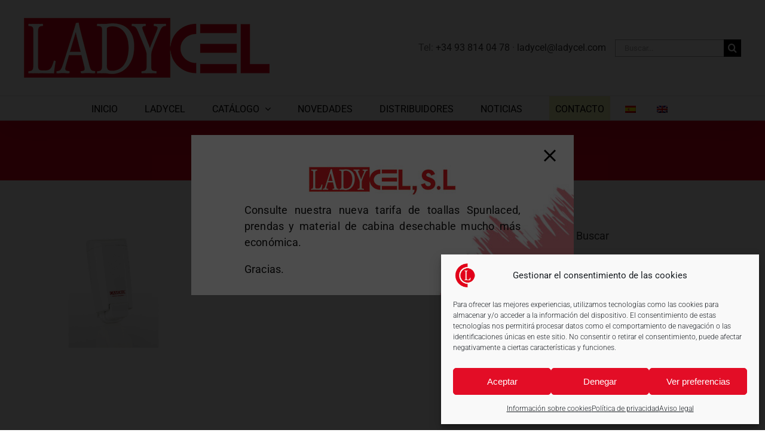

--- FILE ---
content_type: text/html; charset=utf-8
request_url: https://www.google.com/recaptcha/api2/anchor?ar=1&k=6LeCZ3crAAAAAHCDibKw8MiEMUc1vOHO_Ha4WM6q&co=aHR0cHM6Ly9sYWR5Y2VsLmNvbTo0NDM.&hl=es&v=PoyoqOPhxBO7pBk68S4YbpHZ&size=normal&anchor-ms=120000&execute-ms=30000&cb=7kdo857czj0
body_size: 49411
content:
<!DOCTYPE HTML><html dir="ltr" lang="es"><head><meta http-equiv="Content-Type" content="text/html; charset=UTF-8">
<meta http-equiv="X-UA-Compatible" content="IE=edge">
<title>reCAPTCHA</title>
<style type="text/css">
/* cyrillic-ext */
@font-face {
  font-family: 'Roboto';
  font-style: normal;
  font-weight: 400;
  font-stretch: 100%;
  src: url(//fonts.gstatic.com/s/roboto/v48/KFO7CnqEu92Fr1ME7kSn66aGLdTylUAMa3GUBHMdazTgWw.woff2) format('woff2');
  unicode-range: U+0460-052F, U+1C80-1C8A, U+20B4, U+2DE0-2DFF, U+A640-A69F, U+FE2E-FE2F;
}
/* cyrillic */
@font-face {
  font-family: 'Roboto';
  font-style: normal;
  font-weight: 400;
  font-stretch: 100%;
  src: url(//fonts.gstatic.com/s/roboto/v48/KFO7CnqEu92Fr1ME7kSn66aGLdTylUAMa3iUBHMdazTgWw.woff2) format('woff2');
  unicode-range: U+0301, U+0400-045F, U+0490-0491, U+04B0-04B1, U+2116;
}
/* greek-ext */
@font-face {
  font-family: 'Roboto';
  font-style: normal;
  font-weight: 400;
  font-stretch: 100%;
  src: url(//fonts.gstatic.com/s/roboto/v48/KFO7CnqEu92Fr1ME7kSn66aGLdTylUAMa3CUBHMdazTgWw.woff2) format('woff2');
  unicode-range: U+1F00-1FFF;
}
/* greek */
@font-face {
  font-family: 'Roboto';
  font-style: normal;
  font-weight: 400;
  font-stretch: 100%;
  src: url(//fonts.gstatic.com/s/roboto/v48/KFO7CnqEu92Fr1ME7kSn66aGLdTylUAMa3-UBHMdazTgWw.woff2) format('woff2');
  unicode-range: U+0370-0377, U+037A-037F, U+0384-038A, U+038C, U+038E-03A1, U+03A3-03FF;
}
/* math */
@font-face {
  font-family: 'Roboto';
  font-style: normal;
  font-weight: 400;
  font-stretch: 100%;
  src: url(//fonts.gstatic.com/s/roboto/v48/KFO7CnqEu92Fr1ME7kSn66aGLdTylUAMawCUBHMdazTgWw.woff2) format('woff2');
  unicode-range: U+0302-0303, U+0305, U+0307-0308, U+0310, U+0312, U+0315, U+031A, U+0326-0327, U+032C, U+032F-0330, U+0332-0333, U+0338, U+033A, U+0346, U+034D, U+0391-03A1, U+03A3-03A9, U+03B1-03C9, U+03D1, U+03D5-03D6, U+03F0-03F1, U+03F4-03F5, U+2016-2017, U+2034-2038, U+203C, U+2040, U+2043, U+2047, U+2050, U+2057, U+205F, U+2070-2071, U+2074-208E, U+2090-209C, U+20D0-20DC, U+20E1, U+20E5-20EF, U+2100-2112, U+2114-2115, U+2117-2121, U+2123-214F, U+2190, U+2192, U+2194-21AE, U+21B0-21E5, U+21F1-21F2, U+21F4-2211, U+2213-2214, U+2216-22FF, U+2308-230B, U+2310, U+2319, U+231C-2321, U+2336-237A, U+237C, U+2395, U+239B-23B7, U+23D0, U+23DC-23E1, U+2474-2475, U+25AF, U+25B3, U+25B7, U+25BD, U+25C1, U+25CA, U+25CC, U+25FB, U+266D-266F, U+27C0-27FF, U+2900-2AFF, U+2B0E-2B11, U+2B30-2B4C, U+2BFE, U+3030, U+FF5B, U+FF5D, U+1D400-1D7FF, U+1EE00-1EEFF;
}
/* symbols */
@font-face {
  font-family: 'Roboto';
  font-style: normal;
  font-weight: 400;
  font-stretch: 100%;
  src: url(//fonts.gstatic.com/s/roboto/v48/KFO7CnqEu92Fr1ME7kSn66aGLdTylUAMaxKUBHMdazTgWw.woff2) format('woff2');
  unicode-range: U+0001-000C, U+000E-001F, U+007F-009F, U+20DD-20E0, U+20E2-20E4, U+2150-218F, U+2190, U+2192, U+2194-2199, U+21AF, U+21E6-21F0, U+21F3, U+2218-2219, U+2299, U+22C4-22C6, U+2300-243F, U+2440-244A, U+2460-24FF, U+25A0-27BF, U+2800-28FF, U+2921-2922, U+2981, U+29BF, U+29EB, U+2B00-2BFF, U+4DC0-4DFF, U+FFF9-FFFB, U+10140-1018E, U+10190-1019C, U+101A0, U+101D0-101FD, U+102E0-102FB, U+10E60-10E7E, U+1D2C0-1D2D3, U+1D2E0-1D37F, U+1F000-1F0FF, U+1F100-1F1AD, U+1F1E6-1F1FF, U+1F30D-1F30F, U+1F315, U+1F31C, U+1F31E, U+1F320-1F32C, U+1F336, U+1F378, U+1F37D, U+1F382, U+1F393-1F39F, U+1F3A7-1F3A8, U+1F3AC-1F3AF, U+1F3C2, U+1F3C4-1F3C6, U+1F3CA-1F3CE, U+1F3D4-1F3E0, U+1F3ED, U+1F3F1-1F3F3, U+1F3F5-1F3F7, U+1F408, U+1F415, U+1F41F, U+1F426, U+1F43F, U+1F441-1F442, U+1F444, U+1F446-1F449, U+1F44C-1F44E, U+1F453, U+1F46A, U+1F47D, U+1F4A3, U+1F4B0, U+1F4B3, U+1F4B9, U+1F4BB, U+1F4BF, U+1F4C8-1F4CB, U+1F4D6, U+1F4DA, U+1F4DF, U+1F4E3-1F4E6, U+1F4EA-1F4ED, U+1F4F7, U+1F4F9-1F4FB, U+1F4FD-1F4FE, U+1F503, U+1F507-1F50B, U+1F50D, U+1F512-1F513, U+1F53E-1F54A, U+1F54F-1F5FA, U+1F610, U+1F650-1F67F, U+1F687, U+1F68D, U+1F691, U+1F694, U+1F698, U+1F6AD, U+1F6B2, U+1F6B9-1F6BA, U+1F6BC, U+1F6C6-1F6CF, U+1F6D3-1F6D7, U+1F6E0-1F6EA, U+1F6F0-1F6F3, U+1F6F7-1F6FC, U+1F700-1F7FF, U+1F800-1F80B, U+1F810-1F847, U+1F850-1F859, U+1F860-1F887, U+1F890-1F8AD, U+1F8B0-1F8BB, U+1F8C0-1F8C1, U+1F900-1F90B, U+1F93B, U+1F946, U+1F984, U+1F996, U+1F9E9, U+1FA00-1FA6F, U+1FA70-1FA7C, U+1FA80-1FA89, U+1FA8F-1FAC6, U+1FACE-1FADC, U+1FADF-1FAE9, U+1FAF0-1FAF8, U+1FB00-1FBFF;
}
/* vietnamese */
@font-face {
  font-family: 'Roboto';
  font-style: normal;
  font-weight: 400;
  font-stretch: 100%;
  src: url(//fonts.gstatic.com/s/roboto/v48/KFO7CnqEu92Fr1ME7kSn66aGLdTylUAMa3OUBHMdazTgWw.woff2) format('woff2');
  unicode-range: U+0102-0103, U+0110-0111, U+0128-0129, U+0168-0169, U+01A0-01A1, U+01AF-01B0, U+0300-0301, U+0303-0304, U+0308-0309, U+0323, U+0329, U+1EA0-1EF9, U+20AB;
}
/* latin-ext */
@font-face {
  font-family: 'Roboto';
  font-style: normal;
  font-weight: 400;
  font-stretch: 100%;
  src: url(//fonts.gstatic.com/s/roboto/v48/KFO7CnqEu92Fr1ME7kSn66aGLdTylUAMa3KUBHMdazTgWw.woff2) format('woff2');
  unicode-range: U+0100-02BA, U+02BD-02C5, U+02C7-02CC, U+02CE-02D7, U+02DD-02FF, U+0304, U+0308, U+0329, U+1D00-1DBF, U+1E00-1E9F, U+1EF2-1EFF, U+2020, U+20A0-20AB, U+20AD-20C0, U+2113, U+2C60-2C7F, U+A720-A7FF;
}
/* latin */
@font-face {
  font-family: 'Roboto';
  font-style: normal;
  font-weight: 400;
  font-stretch: 100%;
  src: url(//fonts.gstatic.com/s/roboto/v48/KFO7CnqEu92Fr1ME7kSn66aGLdTylUAMa3yUBHMdazQ.woff2) format('woff2');
  unicode-range: U+0000-00FF, U+0131, U+0152-0153, U+02BB-02BC, U+02C6, U+02DA, U+02DC, U+0304, U+0308, U+0329, U+2000-206F, U+20AC, U+2122, U+2191, U+2193, U+2212, U+2215, U+FEFF, U+FFFD;
}
/* cyrillic-ext */
@font-face {
  font-family: 'Roboto';
  font-style: normal;
  font-weight: 500;
  font-stretch: 100%;
  src: url(//fonts.gstatic.com/s/roboto/v48/KFO7CnqEu92Fr1ME7kSn66aGLdTylUAMa3GUBHMdazTgWw.woff2) format('woff2');
  unicode-range: U+0460-052F, U+1C80-1C8A, U+20B4, U+2DE0-2DFF, U+A640-A69F, U+FE2E-FE2F;
}
/* cyrillic */
@font-face {
  font-family: 'Roboto';
  font-style: normal;
  font-weight: 500;
  font-stretch: 100%;
  src: url(//fonts.gstatic.com/s/roboto/v48/KFO7CnqEu92Fr1ME7kSn66aGLdTylUAMa3iUBHMdazTgWw.woff2) format('woff2');
  unicode-range: U+0301, U+0400-045F, U+0490-0491, U+04B0-04B1, U+2116;
}
/* greek-ext */
@font-face {
  font-family: 'Roboto';
  font-style: normal;
  font-weight: 500;
  font-stretch: 100%;
  src: url(//fonts.gstatic.com/s/roboto/v48/KFO7CnqEu92Fr1ME7kSn66aGLdTylUAMa3CUBHMdazTgWw.woff2) format('woff2');
  unicode-range: U+1F00-1FFF;
}
/* greek */
@font-face {
  font-family: 'Roboto';
  font-style: normal;
  font-weight: 500;
  font-stretch: 100%;
  src: url(//fonts.gstatic.com/s/roboto/v48/KFO7CnqEu92Fr1ME7kSn66aGLdTylUAMa3-UBHMdazTgWw.woff2) format('woff2');
  unicode-range: U+0370-0377, U+037A-037F, U+0384-038A, U+038C, U+038E-03A1, U+03A3-03FF;
}
/* math */
@font-face {
  font-family: 'Roboto';
  font-style: normal;
  font-weight: 500;
  font-stretch: 100%;
  src: url(//fonts.gstatic.com/s/roboto/v48/KFO7CnqEu92Fr1ME7kSn66aGLdTylUAMawCUBHMdazTgWw.woff2) format('woff2');
  unicode-range: U+0302-0303, U+0305, U+0307-0308, U+0310, U+0312, U+0315, U+031A, U+0326-0327, U+032C, U+032F-0330, U+0332-0333, U+0338, U+033A, U+0346, U+034D, U+0391-03A1, U+03A3-03A9, U+03B1-03C9, U+03D1, U+03D5-03D6, U+03F0-03F1, U+03F4-03F5, U+2016-2017, U+2034-2038, U+203C, U+2040, U+2043, U+2047, U+2050, U+2057, U+205F, U+2070-2071, U+2074-208E, U+2090-209C, U+20D0-20DC, U+20E1, U+20E5-20EF, U+2100-2112, U+2114-2115, U+2117-2121, U+2123-214F, U+2190, U+2192, U+2194-21AE, U+21B0-21E5, U+21F1-21F2, U+21F4-2211, U+2213-2214, U+2216-22FF, U+2308-230B, U+2310, U+2319, U+231C-2321, U+2336-237A, U+237C, U+2395, U+239B-23B7, U+23D0, U+23DC-23E1, U+2474-2475, U+25AF, U+25B3, U+25B7, U+25BD, U+25C1, U+25CA, U+25CC, U+25FB, U+266D-266F, U+27C0-27FF, U+2900-2AFF, U+2B0E-2B11, U+2B30-2B4C, U+2BFE, U+3030, U+FF5B, U+FF5D, U+1D400-1D7FF, U+1EE00-1EEFF;
}
/* symbols */
@font-face {
  font-family: 'Roboto';
  font-style: normal;
  font-weight: 500;
  font-stretch: 100%;
  src: url(//fonts.gstatic.com/s/roboto/v48/KFO7CnqEu92Fr1ME7kSn66aGLdTylUAMaxKUBHMdazTgWw.woff2) format('woff2');
  unicode-range: U+0001-000C, U+000E-001F, U+007F-009F, U+20DD-20E0, U+20E2-20E4, U+2150-218F, U+2190, U+2192, U+2194-2199, U+21AF, U+21E6-21F0, U+21F3, U+2218-2219, U+2299, U+22C4-22C6, U+2300-243F, U+2440-244A, U+2460-24FF, U+25A0-27BF, U+2800-28FF, U+2921-2922, U+2981, U+29BF, U+29EB, U+2B00-2BFF, U+4DC0-4DFF, U+FFF9-FFFB, U+10140-1018E, U+10190-1019C, U+101A0, U+101D0-101FD, U+102E0-102FB, U+10E60-10E7E, U+1D2C0-1D2D3, U+1D2E0-1D37F, U+1F000-1F0FF, U+1F100-1F1AD, U+1F1E6-1F1FF, U+1F30D-1F30F, U+1F315, U+1F31C, U+1F31E, U+1F320-1F32C, U+1F336, U+1F378, U+1F37D, U+1F382, U+1F393-1F39F, U+1F3A7-1F3A8, U+1F3AC-1F3AF, U+1F3C2, U+1F3C4-1F3C6, U+1F3CA-1F3CE, U+1F3D4-1F3E0, U+1F3ED, U+1F3F1-1F3F3, U+1F3F5-1F3F7, U+1F408, U+1F415, U+1F41F, U+1F426, U+1F43F, U+1F441-1F442, U+1F444, U+1F446-1F449, U+1F44C-1F44E, U+1F453, U+1F46A, U+1F47D, U+1F4A3, U+1F4B0, U+1F4B3, U+1F4B9, U+1F4BB, U+1F4BF, U+1F4C8-1F4CB, U+1F4D6, U+1F4DA, U+1F4DF, U+1F4E3-1F4E6, U+1F4EA-1F4ED, U+1F4F7, U+1F4F9-1F4FB, U+1F4FD-1F4FE, U+1F503, U+1F507-1F50B, U+1F50D, U+1F512-1F513, U+1F53E-1F54A, U+1F54F-1F5FA, U+1F610, U+1F650-1F67F, U+1F687, U+1F68D, U+1F691, U+1F694, U+1F698, U+1F6AD, U+1F6B2, U+1F6B9-1F6BA, U+1F6BC, U+1F6C6-1F6CF, U+1F6D3-1F6D7, U+1F6E0-1F6EA, U+1F6F0-1F6F3, U+1F6F7-1F6FC, U+1F700-1F7FF, U+1F800-1F80B, U+1F810-1F847, U+1F850-1F859, U+1F860-1F887, U+1F890-1F8AD, U+1F8B0-1F8BB, U+1F8C0-1F8C1, U+1F900-1F90B, U+1F93B, U+1F946, U+1F984, U+1F996, U+1F9E9, U+1FA00-1FA6F, U+1FA70-1FA7C, U+1FA80-1FA89, U+1FA8F-1FAC6, U+1FACE-1FADC, U+1FADF-1FAE9, U+1FAF0-1FAF8, U+1FB00-1FBFF;
}
/* vietnamese */
@font-face {
  font-family: 'Roboto';
  font-style: normal;
  font-weight: 500;
  font-stretch: 100%;
  src: url(//fonts.gstatic.com/s/roboto/v48/KFO7CnqEu92Fr1ME7kSn66aGLdTylUAMa3OUBHMdazTgWw.woff2) format('woff2');
  unicode-range: U+0102-0103, U+0110-0111, U+0128-0129, U+0168-0169, U+01A0-01A1, U+01AF-01B0, U+0300-0301, U+0303-0304, U+0308-0309, U+0323, U+0329, U+1EA0-1EF9, U+20AB;
}
/* latin-ext */
@font-face {
  font-family: 'Roboto';
  font-style: normal;
  font-weight: 500;
  font-stretch: 100%;
  src: url(//fonts.gstatic.com/s/roboto/v48/KFO7CnqEu92Fr1ME7kSn66aGLdTylUAMa3KUBHMdazTgWw.woff2) format('woff2');
  unicode-range: U+0100-02BA, U+02BD-02C5, U+02C7-02CC, U+02CE-02D7, U+02DD-02FF, U+0304, U+0308, U+0329, U+1D00-1DBF, U+1E00-1E9F, U+1EF2-1EFF, U+2020, U+20A0-20AB, U+20AD-20C0, U+2113, U+2C60-2C7F, U+A720-A7FF;
}
/* latin */
@font-face {
  font-family: 'Roboto';
  font-style: normal;
  font-weight: 500;
  font-stretch: 100%;
  src: url(//fonts.gstatic.com/s/roboto/v48/KFO7CnqEu92Fr1ME7kSn66aGLdTylUAMa3yUBHMdazQ.woff2) format('woff2');
  unicode-range: U+0000-00FF, U+0131, U+0152-0153, U+02BB-02BC, U+02C6, U+02DA, U+02DC, U+0304, U+0308, U+0329, U+2000-206F, U+20AC, U+2122, U+2191, U+2193, U+2212, U+2215, U+FEFF, U+FFFD;
}
/* cyrillic-ext */
@font-face {
  font-family: 'Roboto';
  font-style: normal;
  font-weight: 900;
  font-stretch: 100%;
  src: url(//fonts.gstatic.com/s/roboto/v48/KFO7CnqEu92Fr1ME7kSn66aGLdTylUAMa3GUBHMdazTgWw.woff2) format('woff2');
  unicode-range: U+0460-052F, U+1C80-1C8A, U+20B4, U+2DE0-2DFF, U+A640-A69F, U+FE2E-FE2F;
}
/* cyrillic */
@font-face {
  font-family: 'Roboto';
  font-style: normal;
  font-weight: 900;
  font-stretch: 100%;
  src: url(//fonts.gstatic.com/s/roboto/v48/KFO7CnqEu92Fr1ME7kSn66aGLdTylUAMa3iUBHMdazTgWw.woff2) format('woff2');
  unicode-range: U+0301, U+0400-045F, U+0490-0491, U+04B0-04B1, U+2116;
}
/* greek-ext */
@font-face {
  font-family: 'Roboto';
  font-style: normal;
  font-weight: 900;
  font-stretch: 100%;
  src: url(//fonts.gstatic.com/s/roboto/v48/KFO7CnqEu92Fr1ME7kSn66aGLdTylUAMa3CUBHMdazTgWw.woff2) format('woff2');
  unicode-range: U+1F00-1FFF;
}
/* greek */
@font-face {
  font-family: 'Roboto';
  font-style: normal;
  font-weight: 900;
  font-stretch: 100%;
  src: url(//fonts.gstatic.com/s/roboto/v48/KFO7CnqEu92Fr1ME7kSn66aGLdTylUAMa3-UBHMdazTgWw.woff2) format('woff2');
  unicode-range: U+0370-0377, U+037A-037F, U+0384-038A, U+038C, U+038E-03A1, U+03A3-03FF;
}
/* math */
@font-face {
  font-family: 'Roboto';
  font-style: normal;
  font-weight: 900;
  font-stretch: 100%;
  src: url(//fonts.gstatic.com/s/roboto/v48/KFO7CnqEu92Fr1ME7kSn66aGLdTylUAMawCUBHMdazTgWw.woff2) format('woff2');
  unicode-range: U+0302-0303, U+0305, U+0307-0308, U+0310, U+0312, U+0315, U+031A, U+0326-0327, U+032C, U+032F-0330, U+0332-0333, U+0338, U+033A, U+0346, U+034D, U+0391-03A1, U+03A3-03A9, U+03B1-03C9, U+03D1, U+03D5-03D6, U+03F0-03F1, U+03F4-03F5, U+2016-2017, U+2034-2038, U+203C, U+2040, U+2043, U+2047, U+2050, U+2057, U+205F, U+2070-2071, U+2074-208E, U+2090-209C, U+20D0-20DC, U+20E1, U+20E5-20EF, U+2100-2112, U+2114-2115, U+2117-2121, U+2123-214F, U+2190, U+2192, U+2194-21AE, U+21B0-21E5, U+21F1-21F2, U+21F4-2211, U+2213-2214, U+2216-22FF, U+2308-230B, U+2310, U+2319, U+231C-2321, U+2336-237A, U+237C, U+2395, U+239B-23B7, U+23D0, U+23DC-23E1, U+2474-2475, U+25AF, U+25B3, U+25B7, U+25BD, U+25C1, U+25CA, U+25CC, U+25FB, U+266D-266F, U+27C0-27FF, U+2900-2AFF, U+2B0E-2B11, U+2B30-2B4C, U+2BFE, U+3030, U+FF5B, U+FF5D, U+1D400-1D7FF, U+1EE00-1EEFF;
}
/* symbols */
@font-face {
  font-family: 'Roboto';
  font-style: normal;
  font-weight: 900;
  font-stretch: 100%;
  src: url(//fonts.gstatic.com/s/roboto/v48/KFO7CnqEu92Fr1ME7kSn66aGLdTylUAMaxKUBHMdazTgWw.woff2) format('woff2');
  unicode-range: U+0001-000C, U+000E-001F, U+007F-009F, U+20DD-20E0, U+20E2-20E4, U+2150-218F, U+2190, U+2192, U+2194-2199, U+21AF, U+21E6-21F0, U+21F3, U+2218-2219, U+2299, U+22C4-22C6, U+2300-243F, U+2440-244A, U+2460-24FF, U+25A0-27BF, U+2800-28FF, U+2921-2922, U+2981, U+29BF, U+29EB, U+2B00-2BFF, U+4DC0-4DFF, U+FFF9-FFFB, U+10140-1018E, U+10190-1019C, U+101A0, U+101D0-101FD, U+102E0-102FB, U+10E60-10E7E, U+1D2C0-1D2D3, U+1D2E0-1D37F, U+1F000-1F0FF, U+1F100-1F1AD, U+1F1E6-1F1FF, U+1F30D-1F30F, U+1F315, U+1F31C, U+1F31E, U+1F320-1F32C, U+1F336, U+1F378, U+1F37D, U+1F382, U+1F393-1F39F, U+1F3A7-1F3A8, U+1F3AC-1F3AF, U+1F3C2, U+1F3C4-1F3C6, U+1F3CA-1F3CE, U+1F3D4-1F3E0, U+1F3ED, U+1F3F1-1F3F3, U+1F3F5-1F3F7, U+1F408, U+1F415, U+1F41F, U+1F426, U+1F43F, U+1F441-1F442, U+1F444, U+1F446-1F449, U+1F44C-1F44E, U+1F453, U+1F46A, U+1F47D, U+1F4A3, U+1F4B0, U+1F4B3, U+1F4B9, U+1F4BB, U+1F4BF, U+1F4C8-1F4CB, U+1F4D6, U+1F4DA, U+1F4DF, U+1F4E3-1F4E6, U+1F4EA-1F4ED, U+1F4F7, U+1F4F9-1F4FB, U+1F4FD-1F4FE, U+1F503, U+1F507-1F50B, U+1F50D, U+1F512-1F513, U+1F53E-1F54A, U+1F54F-1F5FA, U+1F610, U+1F650-1F67F, U+1F687, U+1F68D, U+1F691, U+1F694, U+1F698, U+1F6AD, U+1F6B2, U+1F6B9-1F6BA, U+1F6BC, U+1F6C6-1F6CF, U+1F6D3-1F6D7, U+1F6E0-1F6EA, U+1F6F0-1F6F3, U+1F6F7-1F6FC, U+1F700-1F7FF, U+1F800-1F80B, U+1F810-1F847, U+1F850-1F859, U+1F860-1F887, U+1F890-1F8AD, U+1F8B0-1F8BB, U+1F8C0-1F8C1, U+1F900-1F90B, U+1F93B, U+1F946, U+1F984, U+1F996, U+1F9E9, U+1FA00-1FA6F, U+1FA70-1FA7C, U+1FA80-1FA89, U+1FA8F-1FAC6, U+1FACE-1FADC, U+1FADF-1FAE9, U+1FAF0-1FAF8, U+1FB00-1FBFF;
}
/* vietnamese */
@font-face {
  font-family: 'Roboto';
  font-style: normal;
  font-weight: 900;
  font-stretch: 100%;
  src: url(//fonts.gstatic.com/s/roboto/v48/KFO7CnqEu92Fr1ME7kSn66aGLdTylUAMa3OUBHMdazTgWw.woff2) format('woff2');
  unicode-range: U+0102-0103, U+0110-0111, U+0128-0129, U+0168-0169, U+01A0-01A1, U+01AF-01B0, U+0300-0301, U+0303-0304, U+0308-0309, U+0323, U+0329, U+1EA0-1EF9, U+20AB;
}
/* latin-ext */
@font-face {
  font-family: 'Roboto';
  font-style: normal;
  font-weight: 900;
  font-stretch: 100%;
  src: url(//fonts.gstatic.com/s/roboto/v48/KFO7CnqEu92Fr1ME7kSn66aGLdTylUAMa3KUBHMdazTgWw.woff2) format('woff2');
  unicode-range: U+0100-02BA, U+02BD-02C5, U+02C7-02CC, U+02CE-02D7, U+02DD-02FF, U+0304, U+0308, U+0329, U+1D00-1DBF, U+1E00-1E9F, U+1EF2-1EFF, U+2020, U+20A0-20AB, U+20AD-20C0, U+2113, U+2C60-2C7F, U+A720-A7FF;
}
/* latin */
@font-face {
  font-family: 'Roboto';
  font-style: normal;
  font-weight: 900;
  font-stretch: 100%;
  src: url(//fonts.gstatic.com/s/roboto/v48/KFO7CnqEu92Fr1ME7kSn66aGLdTylUAMa3yUBHMdazQ.woff2) format('woff2');
  unicode-range: U+0000-00FF, U+0131, U+0152-0153, U+02BB-02BC, U+02C6, U+02DA, U+02DC, U+0304, U+0308, U+0329, U+2000-206F, U+20AC, U+2122, U+2191, U+2193, U+2212, U+2215, U+FEFF, U+FFFD;
}

</style>
<link rel="stylesheet" type="text/css" href="https://www.gstatic.com/recaptcha/releases/PoyoqOPhxBO7pBk68S4YbpHZ/styles__ltr.css">
<script nonce="D6IQAB9PNEH7xX9Wol3dQQ" type="text/javascript">window['__recaptcha_api'] = 'https://www.google.com/recaptcha/api2/';</script>
<script type="text/javascript" src="https://www.gstatic.com/recaptcha/releases/PoyoqOPhxBO7pBk68S4YbpHZ/recaptcha__es.js" nonce="D6IQAB9PNEH7xX9Wol3dQQ">
      
    </script></head>
<body><div id="rc-anchor-alert" class="rc-anchor-alert"></div>
<input type="hidden" id="recaptcha-token" value="[base64]">
<script type="text/javascript" nonce="D6IQAB9PNEH7xX9Wol3dQQ">
      recaptcha.anchor.Main.init("[\x22ainput\x22,[\x22bgdata\x22,\x22\x22,\[base64]/[base64]/[base64]/[base64]/[base64]/[base64]/KGcoTywyNTMsTy5PKSxVRyhPLEMpKTpnKE8sMjUzLEMpLE8pKSxsKSksTykpfSxieT1mdW5jdGlvbihDLE8sdSxsKXtmb3IobD0odT1SKEMpLDApO08+MDtPLS0pbD1sPDw4fFooQyk7ZyhDLHUsbCl9LFVHPWZ1bmN0aW9uKEMsTyl7Qy5pLmxlbmd0aD4xMDQ/[base64]/[base64]/[base64]/[base64]/[base64]/[base64]/[base64]\\u003d\x22,\[base64]\\u003d\x22,\x22RGMWw5rDusKRT8OSw45PTEDDk3laanjDjMOLw67DmAnCgwnDhUHCvsO9LgNoXsKzcT9hwp4ZwqPCscOTLcKDOsKYDj9ewpjCmWkGBMK+w4TCksKjOMKJw57DucOtWX0gHMOGEsOlwpPCo3rDscK/[base64]/Duy7DjDjDtjxrw4dNOMOVwp/DhB9Lwrt6woIWVcOrwpQeDzrDrgbDhcKmwp5XBsKNw4dyw6t4wqlFw41KwrELw5HCjcKZMFnCi3JIw4wowrHDkl/DjVxww71awq5ew4swwo7Dng09ZcK7ccOvw63CmMOAw7VtwoLDu8O1woPDtXk3wrUdw5vDsy7CmmHDklbCiETCk8Oiw5PDpcONS3Rtwq8rwq3Dk1LCgsKewoTDjBVSI0HDrMODRm0NC8KoewobwrzDuzHCosKHCnvCncOyNcOZw6nClMO/[base64]/CoF7CiTEww6DDmBxGwpfDhcK/wrPCp8KqSsO8wozCmkTCl2DCn2Fcw4PDjnrCkcK+AnYnUMOgw5DDvDJ9NTnDscO+HMKWwpvDhyTDgsOrK8OUC0hVRcO9fcOgbBkyXsOcD8KQwoHCiMK6wpvDvQR/w6RHw6/DtsOTOMKfcsKuDcOOPMOkZ8K7w5fDvX3CglfDkG5uK8Kmw5zCk8OEwqTDu8KwccOpwoPDt0YRNjrCpzfDmxNEA8KSw5bDuCrDt3YCBsO1wqtSwod2Uh/Cvks5bcKOwp3Ci8OCw5Fae8KkPcK4w7x2wpc/wqHDtMKQwo0NfEzCocKowqQ0woMSBsOLZMKxw6LDmBErTsOqGcKiw5LDrMOBRBJ+w5PDjV/[base64]/wrMywoEyw4HDuMO5Hlogwr/CsMOKwoIPw7bDpRDDkcKhLxTDsC9Zw63CocK6w4puw6UZesKBaThmP3BSL8KWOcK/wrxVYivCj8KFUVnChMODwrDCpMKkw7kKZcKdKcOtD8OScW8Sw6EHKD3CosOPw44mw5obTApvwprDiTzDuMOpw6hawoAuRMOoAsKiwq8tw5Imw5nDrinDiMKiBRYVwrjDhC/Cq1TClkHDnlrDnxDCvsK+wqlfWMOdeHBnDsKic8KaNxpVPjTDkAjDhcOXw4LCvStiwoQAf0gWw7A6wpt4wofChkLCuVl3w60eTDXCp8KLw6/ClcOXHm92fcK+HWF6wq9SS8OMccO/XMKswrc/[base64]/wrlSDRA1w4nClwfCrgkJNGwnwqzDiBd2w65PwodowqttI8K0wrjCs3XDs8OWwoDDsMOow4V5K8OXwqwgw6EvwoEaQMObI8Orw5/[base64]/CocK/[base64]/w51pw7ICw74NVSXDmcOwwq9/XEhbwpbChybChcOKCsOTU8OUwrDCq0FbNwNDdB/CtXTDtw7Dk2TDinkyZyEfZMKrFBXCvE/[base64]/Ckmd1w5jCjmEAwqsRw4HCvhfDhMKXcQR/[base64]/G8O1wpQQDUw4bQVkY2DDowPDpFnCusKZwpvClm7CmMOwacKFZcOZLisjwpojH1s/wopKwoDDk8O4woJWQl3DpMOvwrjCkkLDisKxwqVQYMO5wqZ3GcOuTBPCjFJMwo1raEPCpRPChwTDrcO7KcK4VkPDvsOrw6/DiUBFwpvClcOEwp3DpcOKd8KbemRbKcO4w64iF2vCs1PDjAHDqMO7EAAaw4hxUidLZcKhwoXCvsO6UF7CsgNwX3kEZ3rDsQpVK3zDjgvDvktcQUfCm8Otw7/[base64]/DicKvwr7DuGI3HS7DksOgw4LDgsO9wofDigJMwpEOw5/DnzzCocOiZMKjwrPCkcKYeMOAUn4VJ8OMwojDnC/DqMONWsKiw7x+w403wrbDosOjw43DlGbCkMKWb8KvwqvDksKlQsK9w54Ew4wWw4hsNsKmwq5NwrweTkjCtwTDkcKESMO1w7rDoVPCmiJOcTDDj8O8w7fDh8Oyw6nCgsOcwqvCsD7CmmlvwpRSw6HDqsK3wp/DlcOvworChyHDlcOvA2xvSwF+w7TCpC/CkcKEL8OaDMK+woHCi8OtMsO8wpvCmFfDgsOYMcOrOB3DtVMewoB+wpp6asOHwqDCpCImwotVSQFswprCjG/DlMKPacOiw6LDvSwHUSHDtzNKaXjDlHR4w7IORsOtwodnZMKywq41wohjK8KyPMO2w57DtMKIw4kWMF3CkwLCq1F+eVg5w6gowqbClcKDw7QtY8O+w7fCkjrDnAfDiHjDgMKEw54wwovDt8O/UMKcS8KXw654wrktJj3DlsOVwofCkMKVLWzDr8KMwpTDrmoOw6s9wqgqw5taUitjw6HCmMOSdxo9w6MRdG4BFcKMbcKrwogYaE3DnsOjYmPCjWcgDcKjImTDicOoAcKxTTlqXGnDg8K5WVgew7XCoCjDjsONJyPDjcKtF31Ew4JMwookw7AKw603QcOtDx/DlMKXCsOnJXBDwqzDlA7Dj8Osw5Bdw7AWfMO3wrdLw7BJw7jCocOpwqFoA3xuw7HDu8KzZcOJSgLChSpzwprCnsK3w75HURlnw5bCu8OofxABwp/DrMK+dcOOw4jDqGRCQ03CkMOpUcKXwpfCpi3CicO1wpnCocOPQFohZsKGwqIMwq/CsMKXwovCtBvDu8KtwpYResONwqx/FcKawpN0NMKsA8KBw6haN8KpGsKSwqXDq0AXw7puwoMLwqgjEMKnw74Uw7gWw44awonCkcOkw75eO0DDlsKJw6EHUsKgw7cawqd8w77CmGPCiUMgwpXDq8OBw7J/w7k/BsKFS8KWw6HCqjDCrXfDu1jDi8K+f8OLS8KIZMKjCsO4wo5Ow5fDt8O3w67CmcOrwoLDu8O5SHkJw4RgLMOpLi/ChcKrf3bCpnshcMOkHcODVcKPw7tXw7oWw5pmw7JEGn08YAbCjX0Lwq7Dk8KlfCbDjgLDjMO/wp1lwprChlzDsMOcTcKLPQABKMOkY8KQG2PDmWXDmFZlQ8Kuw7DDlMOKwrrDpRbDkMOZw7fDqgLCmSFOwroLw4ELwoREw5HCvsKWw67Cj8OhwqsOeAQ/LX7CnMOswoc4UMKXYF8Uwqtgw5PCocK2wqQ6woh/w7PCmcKiwoHCp8OdwpY+AlHCu1HCvgFtw7Rbw6JgwpbDhUY6wqgeRsKna8OywonCnS5zcsKKMMKywphKwoB7w78QwqLDi2ECwotFLT8VJcOPTMOkwq/DkW8OYMOIEnl2BzlbOwRmwr3CjsKHwqpbw6EVYgs9f8KRw5Ztw7UiwoLChAdbw6rCiGIVwrjDgDY1WCo2dSZ3YyJowqE9TsOtG8KvCTPDrV/CmcKpw4gXVmzDiUR4wrfCq8KNwoXDvcKXw5zDucOww50rw5vCnB3Cv8KGS8O9woFBw4pxw71LJsO7G0HCvzAvw57Co8OETkfCuTZswrADNsO/w6/DqGHChMKuSl3DgMKUU2TDgMOFMC3CqiLCo0ICa8KQw4wiw6/[base64]/Dh03DpcO7CTzCrinDqMOhNMOAX8Ohwo7Dr8K9KsOcwqfCn8Ozw4jCgR7CssO5PkpdYk3CvQxXw7x9wrUQw7rCuHd6ccKkOcObVcOywoEubMK2wonCnMO0fgDDjcKNwrc6O8KfJXtlwqY7JMO6Zk4GS1czwr0qRTdfRMOIUMOLbMO/wozDpcOGw7hjwp8Ge8O0wrRvSVRAwqTDmmg/[base64]/DvcOQwplNUivCpcOtOA7DncKbf8KveztqKMK4wrTDnMKaG3TDnMO4wrkrTUXDg8OnDgbCq8KZez7DvsOdwqBqwpjDrGbCiy95w5c4EMOuwowdw7d4AsOaZVYjR1sVVsOQGUgzdsKww7sscT7DlG/DoQwNfwEew6fClsKYSsKDw508B8KHwop1bzDCu27CvEx+wqt0w7XCszDClsKuw4bDmQXChnfCsDU5eMOga8Kcwo15XirDn8KgK8KnwrjCkxEow6LDisKuIApEwp4tdcO0w5lfw77Dmj/DsyjDuy/DmkBmwoJjAyrDtGHDrcKRwp5CcxzCnsKcaEZfwqbDtcK2woDDgDhnMMK0wqpMwqUtA8O+d8OlR8Knw4EgNMKaXcKkc8Ofw53Dl8KzYkgXaAMuCSclwqg7wo3DlMK0VsOJSxLDo8KuYEZiR8ORHsOhw4zCjsKYdDxFw6DDoA/DlDDCusK/wpfCqhBVw4B+GBjCoj3DjMKQwr8kJXd6eS3DgQfDviDCgsKONcKIwq7Dl3IRwrzCjcKKU8K4RcOuwqxqDMOvW0tdKMOAwrpvK3FJLcKiw4RsDntSw4TDtlUrw5vDusKXHsOsRWPCpGc8REPDuRxfZcOKeMK4J8Ovw4rDqsK+dzY4a8O1fy/Dq8KuwpJ/U0sUV8OPMAlxwq/Ci8KEXsKKPMKPw7jCksO+MMKOSMKdw6jCn8Khwr9Lw6bCgCguciBebsKKfcKHZkXDqMO7w4JBMSsTw4fCuMK2aMKaFUHCusOIRntMwr0CcsKCKMKYwpsvw4Q8bcOCw6ZEwpI+wqPDhcOXLi9ZXMO9fhXCvlTCr8OWwqFNwpMWwpkxw7/DvsO9w4TCjWTDjwTDq8OoRMOPGRtabn/DiD/[base64]/Cu1TCoWJgFClEw7c2w6rCg3nCowfCnEdXVxIgasOXQ8OewonCjBnDkSHCuMK6R2cqWcKxfBZiw7sTYjd/[base64]/LmBoLnpHw4ofXADCjsKvO8OsK8KgN8KTw6/[base64]/DhRrCvcKYKWLDpsKoAMKWM2jDj8OqJj11w7HDrsKKOMOyeELCtA/DhsKww5DDvm8VW1gXwrQkwoUiw5XCsXbDrMKXw7XDtRsRJT8wwoIdCwchIh/Cn8ObBsKZOkpPDTnDlsKyHWHDpMKMSWPDg8O4BcOfwo4twpRVSi3CjsKnwpHCn8OIw6/DjMOww4zCqcKDwonCgsO3FcOOYQLClnfCm8OORcK8wrEMTiVtGzDCvi0teCfCrwM5w40WPk1tAMKowrPDmcKvwpzCi23DonzCvXdcaMOUcsKswq8PN33Cnw5sw6BEw5/CpD1DwrXCkXDDkXgYVAHDrgXDsxtgw74BScK3d8KieEDDuMOrwr7DhcKywqzDjsOUHsKUZcOdwrBBwpPDh8Krwosdwr7Dn8KUCH/CsiYwwo/CjBXCv3DDlsKxwrMvwrPCnWvCiVgcDsO0wrPCtsOMHETCusOXwr42w7jDkDnDg8O4asOuwrDDnMKHw4A2IcOEIMO0w5jDpSfDt8KtworCiHXDtR0kRMOgY8KyV8Kkw5c8wozCoiUrUsOKw43CuHN7KMOmwrLDicOmKsKTw6/DkMOhw41XYShewpQzU8KSw6rDgUJtwo/DrRbCgEfDnMKqw4UeacKvwodXKAtlw7rDqmxoUGoQeMKCXsOEKDvCiW/[base64]/CksK6w6DCtsOxwqwJKsONY8OIw7Eaw77DtkEtFixBN8K4dFHCrsKIf1BUwrDCt8KXw54NIzXCjXvCpMO7IsK7YTnCl0plwoI1TEzDsMOOA8KIGUNyesK3D3RPwoI6w57CgMO5FQrCu1oDw6XDoMOvwroDwrvDnsOdwqfCtWvDmicTw7TCr8Onwok0KGJDw51Mw4Qbw5/Co3ZXWULCkBrDuSt3ACAMNsOSZ0sMwqNIdR1abQnCjW4bwrzCm8Ksw5MkHz7DiEghwpM7w5/CqCVZXsKYThZZwqhmEcO+w5NSw6PCoF4pwojCk8OeMDzDkRjCuEBQwpExIMKCw5gVwonDr8Opw6bCihFrQsKceMOeOxvCnCbDm8Kbw7g/H8ONw4IZcMO0w5Fvwp1fOcKwB37Dr1bDtMKMNClTw7QdHmrCvS5twpjDjMO2HsKyUsKufcKhw4TCtMKXwrpUw5tzchnDnU1bdWRQw6ZrVcKgwo0LwqPDiDwkJ8OVNCJARcOXwrDDgwhxwrlDB2zDqQzCuQLCvWbDpsONW8K6wq4vCD9zwoFpw7d3woFFY3/CmcO1SyfDqjhOKsKQw6TCuDhQWHDDn3vCusKNwqYpwokMNBF6fcKCwoNYw7V1w7BJeR0Ac8Orwr9sw4/DscO4FMO+cHdCcsOQHB1ocyvDlMOIOMOTGcOBcMKsw5nCv8OXw4Ijw7gTw5zCiWFBbEtzwpjDk8K4wolOw6ArXXsywo7DpHjCr8O0OV/DncOXw6bCn3PChnbDisKYEMOuesOgesO0wrdkwrJ0KRPCicO7esKvERQOGMKZIsKUwr/Cq8OHwoNRb2HCp8OFwrtNcMKXw5XDm37DvW51woABw48dwoLCq01tw5DCr23Cm8OxGEsyCjc/w6nDrxkow6pJYDlrUD0PwpZhw6TCpyXDvSXDk053w7ovwp05w6tmcMKmNWXClkfDicKrwqZICE9XwqDCoGgkWsOsU8KjJ8OsDl8sKcOuCj9IwpwUwqxbTMKLwrjCicK5QMO/w7XCpF11MXPDhXjDpcO9Wk/DucKEBgtmZ8K2woQ1ClnDmEHCnAnDiMKePHLCrsOew7oEDQc9BVLDpB7CucOGFi9rwqhQZAvCvsKiw5Rzw4o5Y8Knw7EewrTCt8OMw5wMHQ98WTrCicKlGR/CicOxw7PCoMKjwo0WIsOLLmsHdEbDr8O/wp8sK2XDpcOjwpMFOAx4wo4/EUjDmwjCsA01wpvDv3HCkMKDHsKWw7EQw4kQcjsFZCdfwrbDuzUWwrjCoxrDjHZtHjDDgMOfUUXDicOZTsOnw4MFwovCjDR7wp4Hwqx9w53DtMKEbEPCrsO8w7fCnmrChsOMwo/DjsKrbcK5w7PDt2psNMKXw48mODsXw4DDhmbDvxcJV0jCjhzDoWpeDcKYFEQ4w443w6UPw5rCijfDs1HCpcOSSy9IcsO/RhfDoXIMP0gwwp7DisONJxFHasKmT8KOw7E9w7XDtsODw7tNYR0UL3QvFMOEN8K4VcOYJyLDq1/CjFzDrFxMKB45w6BmIyfDohgXc8K4woc9NcKJw7QSw6hIw7vClsOkwpnDix3DrmvCnxtqwqhYwqfDvMOiw7fChCMbwo3Dg0rCncKkwr4lw7TCkVLCsgxkVWhAEQ7CgcKNwpZdwrjCiQjDucKfwptewpXCicKYJ8KhdMOhKRTDkgo6w6LDsMOfwo/Dp8KtFMOwJj4GwrZ8A13DuMOjwq4+wpzDuGzDlEXCpMO7WsK+w7Avw5JuWG7CtG/DiRFVVzPCrVnDnsK0BRLDsX5jw4DCt8KXw6PCnEl5w6NTIFDCgDdzwo3Dj8OERsOJOiUoBkPCmD7CtcO7wobDs8OCwrvDgcO7wpxSw5DCusOPfB8NwpJVwqTDo3PDl8Oqw4t9RMObw7Q3D8K/w7ZXw6sDEV/[base64]/DpxjCmsOHw7DDkHvDtkIKLG4vw4VAAsOXIsK6w6NSw4MMwrTDsMOKw79ww6TDqHhYw78FRsOzEh/[base64]/L3PCikvCsMOXbWoVLsKNGsK5Ux8EcsKID8Ohc8KcKsOATypHHGMBZ8OKRSgJZRDDkWNHw6NydClAc8OzbEXCk3JTw5lxw6MCUytowp3Cu8KUeH9Ww4Zcwoh0w4zDmGTDuxHDtcKqQCjCoXvCk8OQKcKOw5woRcO2Gj/Dm8ODw6/Ch23DpH3DqmUJwofCjkXDrcOCZsObSApFNF/Cj8KgwodOw49kw7dow5zDq8KpdcKfQcKAwrBfQw9HTMKmT3EWwrcuNnUqwqI/wpdzZSccNgVfw6fDiSbDhlPDgMOgwq4Yw63CgBvDosOBVnjDp25bwqTChh1OeD/DpwpWwqLDkkA5w43CmcOCw5HDoFrCiW/Cg0RHOxIqw7HDth0Nwq3CjsOBwrLDtlo7wpwHFQPCjhhGwp/[base64]/CtnURchfCokQGw6XChVjDtRleeAPDiBhIBMK0w71kA1XCucOOdsO8wp/Cv8KfwrDCt8Oew7oewppDwoTCtj8NQ0szfcKCwr1Lw7JJwppwwqbDtcO7R8KcKcKfDVRgVVomwppiccKjIMOOdsOzw7s3woAmw7/CjU9dasO2wqfDn8O/wppYwq7CpGnClcOFVsO5X0UQLyPClMKzw7HCrsKCwpnDvGXDgm5Dw4oeY8Klw6nDvRrDuMOMc8Kbc2HDi8KHURhLwrLDo8OyRxbCtB4GwoHDunsFfF5WGGhmwpd/UT9Cw5HCsCRVU03DjFfCiMO+wpgxw4fDisK2McOgwrcqw77CoSlmwqLDgGXCq1Jiw6VdwoREYcK7NcOkdcK7w4h/[base64]/[base64]/CvF9RBnzCs3HDtsO7w4rDjB7CtsO0TUbCvcKhWT/CkcOlw7ErU8O9w4nChmrDkcO+HsKOV8KTwrHDilHCn8KuXMOJw77DtAVTw5J/Y8OYw5HDsWAlwqQUwo3CrH3DsAUkw47DkWnDtUQuTMKvfj3Co2ldZMObTH4WIMKoLsKycD/Ct1zDgcOmR2F0wq0HwpogF8O4w4fCmcKfRFXCj8OQwq4swqozwoxWUxrDr8OXwpkcwrXDg3nCpjHClcOxP8OibXpsGxxfw7XDsTAvw4DDqMKswonDuSNyKVLDosOiC8KVw6RbWmBacMK0K8OLLSZnYWXDvcO9NlF/wot2wqokG8K+w6TDt8OvMsOAw4oKQ8O8wonCi1/DnVRKAFRdCcOzw7IVw4QqYFkJw7HDi2vCk8O0DsOfWiHCssOiw5YMw6sKZ8KKAVTDjxjCkMO0wpJYSMKMU0Emw6fCmMO6woJLw5zDucKGbMKwCjdzwptPKnJZwrJgwrTCiwPDpyPCgsKEwobDvcKYRjTDqcK0aUx8w47Cnz4MwoI+diNdw6rDr8OJw6/DtsK2fcKDwoPCmMO5XsOFUMOBAMO3wpZ6VsKhEMKcF8O8M2vCq1DCoUzCu8OaEwjCpsOud3rDncODOMK1f8KEJsOywqTDqBXCosKxwqtQLsO9csOfORkHVsOAwoLChsKYw4FEwqHDt2fDgMOPMSnDmMKfXF1kwqrDvsKlwr1ewrDDgCvCjsOyw45ewofCkcK/KcK/w7t7YhFUVy7DosKzQsOUw63DoHjDhcKSwqrCvMKlw6rDpis8fTnCkgjCj1YGChNawq0ydcKfPH9vw7fCij3Dq1PCo8KZCMKjwr08RsOmwozCp0XDviQbw7DCgsKxZEAjwrnChH5GV8KBCXDDsMOZPMO/woQdwqozwoQEw7PDrzzCgcKIw6knw5LDkcK1w4lLSDjCmCjDvMO6w5FRw6zCgUzCs8OgwqTClQhaWcKfwqp4w60Uw7dsfG7Do3lbQDnCucO7wobDu1RKwqtfw5I6w7PDo8O/[base64]/DssKDOn7Dl8O6woXDnMKYajFZw4o9EQFYGRvDsA1FWRl0wpfDngwTLW4WZ8KKwrzDvcKlwqfDpCtxFX3ClsOWJ8OFHcOXw5XDvyFSw5tCckHCkwMmw5bCiXsAw6PDkiPCkcO4U8Kbwocuw51TwpI5wox/wq5iw7zCqik+AsOQVMOTBxfCkHDCjCIQcTscwo4kw6sMw4JQw491w67Ci8K7ScKfwo7CrAlOw4QtwpTCuAkrwowAw5TDq8OqTTzCtUNJF8OAw5NXwpNCwr7CtnfDnsO0w6B7MB1Kwpx8wphzw4oAU18owrfCtcKjCcOGwr/[base64]/eMO8MMOtHGotwqjCjW0Dw7cfHkwyL2AXF8KJTEM0w68Vw5rCrAMLRArCtGHCn8K6fkMxw490wop7McOtJ3N8w4fDtcK3w6ovwpHDvn/DucOxDRk7SRorw5YhdsK5w6PDsis9w6fCqRw0YnnDsMO4w7bDpsOfw5oJwrPDom1LwqDChMOpFMOwwow4w4PDmSHDlMKVCwMzRcKAwoMwFWsxw4MRC2keFMOoGMOqw5jDhMOSChI2NjcuesKDw4JAwqZ/[base64]/wqFew5PClSnDiwZnw7UIwqzDpcOQwqkhTnrChsKZaRlVUnNnwrJoGVfCuMOsQsOAPzxVwowmw6JnYMKIY8Otw7XDtcKFw5nDgCgYXcK3OSXCg2BdSTgqwol9HX0ITMKUMGlaEF9PZFNXSB85FMO0BRIFwqzDo1/[base64]/ClsOkesOlXsKEwrwnwoQNGcKowoIpRMOrwpMGwprCtQzDtVgqaAfDiH8JAsKZw6HDp8OvcBrCt1Rww48mw64Ow4PCmQUYD2jDm8Oxw5EhwrrDmcOyw4JfF3hZwqLDgcO0wq3DkcKSwoQBZsKQwo3Dk8KcTsO6IsOTBwd3CcKAw4/Diik4wrrCuHYAw5FIw6rDgD5SQ8KWB8KZf8OnPcOmw74FFcKDFyHDt8ONAsK8w5kcVUPDi8Knw77DrD3DnFIhXE5YH1kvwpfDrmDDtkzDtcOlHHXDjwPDqUXDnx3DicKow6ISw505eV8gwovDglAsw6rDm8OBwp7DuWIpw6bDmVkpGHZyw7pCa8KDwp/CjG3DsHTDncObw6kswpxAe8O7w4XClAkxwqZzJEIEwrlKCwIeSkcywrs0UcKQPMKsK1cVfMKDaAjCslnCkgPDk8Kxwo3CgcKfwqFEwrgYMsOtDsO/[base64]/Q8Osw7ABCHFmw5nChsKfBcK9w5DDisKaJcOTPwjDr8KFwo8XwqzDlMKcwozDj8KmW8OLBCg/w7wzOsKreMKTMDcow4hzFD3DphcMOVcNw6PCp8KDwqZXwrLDncOfcDrCrn/Ch8OMG8Kuw4/Dn3PDlMOAPMOJNsKSbS57w6o5bsONPsO/N8Osw4fDiD7Cv8Kvw4xufsO3ARLCoXFrwqJLUMO2MiZnNMOVwrJEfnXCj1PDvyHCgQ7CjVdgwqkrw4LDgC7CiSUXwo95w5XCqibDmsOYS1PCqEPCicKdwpDDu8KTD0nDpcKLw4YhwrLDi8Kmw7/DqBdWFR8Zw5luw4AvESfCkQEXw4zCosKsCgonK8KhworClmQMwpp0eMOrwrQIG23ClGXDlsOsfMKrS2gqEsKHw7AVwpnDgFhPCmUTNiFhwqHDilQhw4JtwodEY0vDvsOMwoPChQceb8KjH8K5wqAPP3lZwq8XGMKxcMKzYVRNFB/Di8KEwo/CvMKce8OGw4vCjQ0iwqPDgMOKRsKDwrJZwonDnSgpwpzCtcO2Q8O5GMOLwrnCscKDOcK9wptrw53DhMKjRzcewpbCu29vw4JQETRCwrPDrxLCjV7DvcO5UCjCvMO4WGtpeyUPw6sudwYwdMKgXU57FlU2C05mf8O1aMO0KcKsKMKtwqIfQ8OUBcOLX1rDqcOxJhfDnR/CmcOTM8ODbX9YY8KVcgLCqMOAfMO1w7ReTMOHUmjCmH0tR8Kwwr3DklTDiMKAUi8EJgjCiSxJw7IefcOow4XDvDZGwqMawqLDjiHCtUrCvFPDqcKZwqFgEsKNJcKQw49dwp3Dpy3DiMKTw77DtMOAO8KqXcOBGBE2wqbCljDCgBDDlWF/w4ZCw63CkcONw4JaOsK/ZMO4w4jDi8KpfsKwwprCggHCq0PDvjTChEpQw5RdYcKOwq5BEkwIwoTCtUNfRWPDmHXCqMK1Skx1w4vDs3vDmG8Uw7JbwonCoMOfwrthZsKAIsKZR8OUw6YswrPCoh0IL8O2G8Kmw5PCnsKDwqfDncKdXsKDw43ChcOOw63CqMKUw6UewqpPQD8+DMKrw5/Cm8OwHVRDP1ICw5kaFCTCt8OWPcOYw6zCncOpw6PCocK+HcOTJD/DusKKRcOwRDvDj8KMwq9RwqzDscO2w4LDgBbCqVLDn8KWRyPCl0/[base64]/DjxzCssKWwprDtTnCpMOtw6Fow6IxwrIBwozDgsOQw5rCnAFsDiFFVT88wqzDmsOdwozCr8Kiw6nDv0DCtjM3c151CsK+fFvCmy0Hw4/ClMKHMMOawrtTHMKDwofClMKNwpYLw7TDosOhw43DvcK4QsKrbDfCp8Kyw5zCpHnDgyvDt8K5wpLDsTt0wqYjwqtfwpTDksK6dV8eaDnDhcKaJTDCvMK6w7bDrEIMwqbDt1PDlcK0w6vCtWDCuSsUDF9swq/Dhl3CqUt5V8OPwq17HiLDmw4OcMK5w6zDvm9hwqvCncOJNhLCs3HDs8KjEMO4WznCmMOBLDIOTjUCbUxUwo3CqlLCszBBw4TCjQDCmEpWGsKewqrDtGjDnGYjw4XDnsKaEhXCosO0V8KaLVx+c2jDuAZ/w74KwrjCh17DuXMFw6LDgcK8YcOdAMOtw5DCncKNw6NoWcO9KMKxf0LDqVjCnFg3BDjDssO+woIiVHl/w6nDonY3fwPCgVQHB8K+Vk0Hw5rCqi/Cp3UEw6EywpFVGxXDtMKaHBMpVyF6w5LDiBx9wrPCjsK8Qw3DvMKRw63DvUXDkH3Cv8KNwqbDn8K+w4EKYMOZwpXCkQDCl1zCqFnCjT1nw4Y0w7/[base64]/Dg3IWwp/DvsOjw6gmw4pzC3bCisObKMOxw6UmeMKdw4ZUZA/Dj8O/RMOOesOHfBHCnk3CgCXDrn7CicK3BcK4JsOcD17Dm2DDphDDhMODwpTCs8KWw5seSMOQw79GMDLDvVbCnkbDllbDtCgJc0LDqsOLw47DuMKVwpXCsktPZU7Co1x7aMKew7bDtcKtwp/CgiPDvEsaaElVIixGAQrDoh/Cv8K/wrDCsMO+BsO0wr7DgMObW2HCjWfCllLCjsOlJMOZw5fDgcOjw4jCv8KMOQMQwq8Nwp3CgkwiwojDpsOMw6sVwrxowoXCqMOeJB3Dqw/Dp8O/wqt1w6QSR8Ocw53Cs0fDm8Oiw5LDp8KiZirDu8O1w4TDrCLDtcKAD0jDk3s/w4PDucOVwqEqQcOew6bCijtOw7FmwqDCqcO/[base64]/Dk8O/FMO6McKmX2IVWyhFwq/ClsOJwr4/[base64]/DniEwSMODP8Oqw6d2OcKMw7JLSk7Dik1pwobDoC/DiVx6TTPDo8OZDMOaZ8O8w5w/w6kCZMORFmNYwobDn8OWw6nDssK6HkAfLcOoRcKTw6DDosOuJMKiPMKXw5xJF8OvPMKMc8KMHcKUQcOhwoDCtxhyw6BacsKzL2g4PcKZwqjCnwPCngFIw5rCqCnCtsKTw5rDvC/ClcOswqDDocKxasO/FS3CrMOqacKvRTIXQUteVB/[base64]/T8Kdw4HDpT/DlwYFwpjCo8Khw7LDvX3Dk2/[base64]/Di8OcwoLCuTbDmsOtw5Ilw4bDrWLCo0VBJcOyw7bDjhl7cE/ClHRtEMK2IMK8N8K7GUjDsj5Rwq/Cg8O7G03CrUQ1ZMOJDsKvwq9ZYXzDuStgwq/CgXB0wrHDix4/fsK4V8KmICDCr8O6wqTCsCrDuVgBPsOfw4XDt8OyCw7CqsKef8Ofw604anzDnDECw4/DoX8ow5Nswrd2wpnCrMKnwovCmCIYwojDmwsJJ8KVAkkYVcOiQ2k9wpkCw44/KhPDtGjChcOkw5NNwqrDt8ODw5sFw7RxwqIFwrDCu8OWM8K/[base64]/CuMKxaRRdwrLCuUcDwq0Ew4TCkCnCjTjCkBnClsOLEsO4w6VIwoxPw64IAcOcwpPClmtTYsKAeEbDnWrDlcKhdw/DhGRHTxgwWsKrcjgtwp4SwrDDtF4dw7/DmMKSw6DDmRk5FsO7wpnDrsOvw6pqw70LU0VvTH3CohvDv3LDlSPCkcOHGcKAwpnDo3DCtlErw6gYWsKYNkvCpcKiw7jCpcKPN8K4XB1+wpJIwoM7w4Buwp4AVsKTCRohDDFjVsODFF7ClMKTw6RcwrLCqgB4w44FwqYSwr5XVndyDEAoJ8OtfQ/CtVbDqsOFRnhXw7DDtcOdw6dGwq3DgmlYVyM0wrzCicK8CsKnK8KKwrh5EVDCpA7DhVh/wrdSHsKuw43DlsK9NMK/AFjDqsOTXcODKcOCE0vCn8KswrvChSfCrBJGwoYpV8KuwoAbwrDCiMOoERXCnsOgwpwWJB1Cw4opZhVXw65ld8KHw43Dm8OoOXM1FyLDisKrw6/[base64]/ClzjDh23DgsOOWMK2w4cxwrvCqD0ZwqsvworCo2Ffw77DqV/DlsOwwp3DqcO1AMK5XUhcw5LDjRoLMcK8wpYiwrBzw557EgkJf8Kdw6FbFnd/woVMwpPCmVUdQ8OAQz8yNErCn1XDjRd5woMiw5HDtsOcfMKdSl8DbMOEIMK/wqBYwpQ8PjfDi3paN8K9ZljCqwjDqcORw6c9Y8Kzb8O7w5h4wppVwrXDuy9RwosswqddEMOBA0B2w67CgsKTLjXDhMO9w4t9wpZ7wqokW3DDv2PDpVXDqQszLBlYEMK9LsKww5cCMBDDq8K/[base64]/CmsKmwqXDp0nCmDDChyRbKsKAFcKEdRRawoxTwodRwpjDp8OaN2HDsUxoKMKkMjrDoyYmFcOAwojCoMOmw4TCnMOGU0TDp8KkwpMNw47Di0XCsBw2wrHDvGolwrXCqMOpXcODw4/DtsK6KRohwpTDgmw4L8O4wrkNX8Osw781d1JJHcOlUMKCSk3DnCtBwoNgwpvDucKLwpxfS8Onw6LCu8OGwqTDuy7DsUZOwqTClMKUwr3DicOZU8Kgw50kHilicsOFw7rCoyMYMiDCpsO/[base64]/CvsO3wozCi8KiP8KVwqdXwrJpa11XemlYw6EDw6TDmHvCk8O7wq/DocOmw5HDj8Kme09XMRcyEGx9K3LDgcKewq81w6ZJFsK1S8O3w53CvcOUR8O5wrzCn29TE8O8DDLCl14lwqXDrRrCt3Q7V8O2w5s8w67CoE09GB/Dj8Kjw4YVE8OCw5fDv8OGc8OLwpAcOzXClVDDizZ/w4TDqHVnRcKlOkfDsQxJwqYmRMKfNsO3McKlfhkxwpYpw5Bow7cDwodgw5/[base64]/S8OXwrx3WMOFdxBfcS3CmMKuScOQw6TCvMOYfCzChxnCjSrCjB5JHMOFBcOxw4/[base64]/CsTU/[base64]/CjMKSPkx/woXDo8Kmw7jDnFTCn8OxAsOMWwIJVBtWS8OAwovClEBQYRzDtsO3wpzDn8O9R8Khw4cDdHvCrcKBUglGw6/Cu8OBwpsow6MPw4LDm8OcWQJAbMOLEMKww7bCpMOtBsKZw6EcZsK3wozDinlff8KoNMOaC8OpdcKRKxPDh8OrSGN1ET9AwptYOjwEIMK6wrwcSAhxwpwNw6HCgyrDkGNuwp5MazzCh8Kzwo8BTcOGwpQFw63DjgjCn294fFzDlcOpP8OERk/DukXCtSUOw5vDhG9KL8ODwp89chrDoMOawr3DiMO2wr/CosOXVcO+EMOjc8OFWcKRwpZ4U8OxVxgJw6zDh3zDvcOKZ8KKw69lc8K/[base64]/A0UNBsKywpnCnhFqw4HDhVrDpBYdwrc0JyU0w6DDg01DYkzCiy5ww7XCl3fDkFUnwq9gEMOZw5bDhxTDjMKIw7kXwrLCrhUXwo5UBsOmf8KOdsKWVm/DlRZdCXJiEcOHCQU3w7vCmEvDlMOmw5rCpcKZCz4xw6kbw6pFYyEuw4/Dk2vCt8OtaQ3CqwnColXDhsKkJlkBNycTwqvCvcOzL8KnwrHCo8KAI8KJeMOfSTbCtsOPGl/CusKTCwdywq4ScCMewo13wrYePMO7wp8xw4jCtMOew4EwKmrDt1BtTWPDmgHDpcKIwpLDlsONKMO5woLDq1Jvw7lNRsKaw7hxYkzCs8KdQ8O7wo4awp9id1kVHMOAw6rDrsOFOcKSBMOLw5zCnUczw7DCgcOnMMKDAkvDhFchw6vDv8O9w7XCiMKTwrp/UcO9w7hGY8K1NWZFwqfDqCUoW0sgJxjDhUTDoBVXdjvCvcKhw781a8KlAENBw6V7AcOTwqNjwobCjQccJsO/[base64]/czTCoGLDi3zDqEXDusK3bMOUwqfDoMOlwpVrYzrCjsOhU8Ozwq3CtcOoI8KcSyYJeGXDmcOIO8KpKUcqw71dw7DCsTQyw6nDm8KSwr0iw64pTToVMBtuwohsw4rCp1EkHsOuw57Cm3EsfVvDqGhzDsKWKcO1KyDDhcO0wrU+DsKJDQFcw7E9w7/DgcO2MiXDnWvDiMKQF0QAw7rCg8Krw5TCjMOHwp3CmiI3w67Cq0bCo8KSHyVBbXxXwq7Cn8OCw6DCvcKww7cqWVF1dn8owpbDjGjDkVXCu8O4w7DDkMKpQ1jCgWvChMOkw73DlMKCwrEhCxnCogQPXhzCgcO3AkfCrQvCmMO1wq/ClnERTylAw4TDp17CmDZTIgpIw5TCrQxDB2N8LMK8McOLJFXCjcKCSsOTwrIhdmo/[base64]/wpBywq/Cs8O0YToef8O8TRc6w7dAwpQIfCQdOsO6CUYza8KrAjPCpFHCjcKvw7Juw7LCnsKlw5bCs8K5dF4IwrNKR8O4DiHDtsK8wro0Xyp/wprCkjnCsxssKcKdwpZ/wpAUZcO6HMOuwp3DpEo2VSxRSmrDgl7CvSrCjMODwp/[base64]/[base64]/ChMK0wpfDgMOyKQ8SM1HCk0ZbwoPCoSnClsO5KMOsU8OjVkxfJ8K5wozDgcOBw7RyDMOgesKVVcOiLMKfwpBrwqdOw53CiE8XwqDDq3ppwr/CoBlTw4XDtDRxUHNeZMKWw4dOBcKWKMK0cMOmDcKjeWt2wpk5MxvDhcO7wozDkGbCqX47w5B4bsOcDsKaw7PDtkcBf8OBw4bCrh1cw4bCrsO0wrMzw43CtcKHIA/CuMOzHWNzw7zCucKjw7QOw4gnw5PDlV1ZwovChQVLwrzCvMOLM8KEwoEsB8KDwrZEw5w6w5nDl8Kiw6hsPcOWw6/CtcKBw6dfwrLCg8Oyw4TDlFfCkhwMCAHDmkVJUCNSOcOZYMOCw64EwqByw4fDkxoEw6kcw4rDhBDCk8KvwrnDrcKwH8Opw6F1w7BiKFFgHsOlwpYiw6HDi8Oswp3CiVvDocO/[base64]/CnwV2w6cbwqMfExwewoJgQxbCgj0iw7vCn8KIVjcLwpdOw7E5wrrDhB7CnyHCusOFw73Ch8KpJRAaSsK/wq3DthHDuyAQfcOcBcOcw7YEHMK6w4PCkcKuw6TDkcOvEFNBaR/[base64]/[base64]/Cm3PCncOKElDClVLDvkdaNsKzw4ESw5fCtMK1TjBjMG0WOcOvw77DrMOFwrjCtEgmw5FBa3/CtsOGCGLDqcOBwqALBMKrwqzDiDAvX8KnMlDDsQ7CucKUTBhgw5xMZG3DjSwLwqnCryvDh2JQw4N9w5TDqGFJK8OIRcOzwqU4woZSwq8vwoDDi8KiwoPCshjDh8OWbgjDl8OMOcK7RmHDsDVwwpVdOsKAw5/Dg8Kww5tTw55Pwq4wHjvDqDvCjDEhw7fCncOnT8OqGkkTwqsxwp7Cr8K5wrPCmMKEw4jCnsOhwplwwpceLjt0wrY8S8KTw4PDjgF/LDhXb8OYwpjCnMOTP23DvVnDjiI/HMKTw4PDl8KFwo3Cj1AzwqLClsOdKMOxwocEbQbCtMOHMQE/w4jCtTbDpzkKwqBPCRdmYHrChWXClcKDWwPDgMKKw4IXPsOGw73DqMKlw7PDncKkwp/CizHCgF/DnMK7aVvCpMKYWhXDisO/wpjChlvCmcKnFCvCkcKVQcKAw5fCvjXDvlt7w58/cGjCnMO5TsK4McORAsOdXMKGw5wLdxzDtFnDqcKxRsKcw7rDllHCmnMfwrzCi8KJwp7DtMKEY3LClcOsw4YSG0TCssKwPHdbSnHDvcKbZz0rRcKLDMKNa8KLw4LCqMOIT8OrW8O6wps5cHLCmMKmwprCj8OjwooTwqLCoStCfcOYMT/ClcOuVh5OwpFUwotmKMKTw4QLw6F5wpzChkPDtsK+acKiwpRfwrliw7jCpAEuw6bDi1LCmcODwphwbSZCwoXDmXtVwpp2ecK7w6bCt0xDw5rDosKAFMO3B2HCvQDCjlFNwqpKw5sTL8OTf0hXwqrDisOKwpPDgsKjwp/DlcOPdsKfasOdw6XChsKlwq/CrMKHNMOtw4A3w5tpfcOyw6fCrcOyw4HDusKAw5nCqxdGwrrCjFRTJTnCrBzCggIEwqrCjcOueMOfwqPDk8Ksw7ITeWrCggXDu8KYwqPCpT89wqYaQsONw5/Cu8KMw6PCq8KTG8OxLcKWw6fDrMOPw6HChQ7Cq2Mzw7/CllLClFJZwoTCjipcw4nDnldrw4PCmGjDmjfDvMKCXMKpDMOmZMOqw6oZwrLCll3ClMOpwqA5wpgFJQ8mwrZHIHx9w79mwpZjw5oIw7HCjcOEfsOewrPDusKIGsOmOQNnPMKNdh/Dt3fCtTLCjcKJGsOgHcO4wrU9w4HCgnXCjcOjwpPDjMOnVWRvwoA+wr7CrsKVw747Bl4nXcKXbw7Ck8OjSlHDsMO7FMK/S1nDhjANW8K5w5/CshXDkMK3Y3YHwrYrwrM7woZaD3EPwqVWw6rDlHMcJMKUYMKZwqtKcgMTG1TCij8Aw4PDsyfDr8OSS23CvcKJHcOywozClsOSC8OuTsOvHWzDh8OIDBYZw59nfMOVJMOTwrXChSMrOw/[base64]/[base64]/Cn8K/[base64]/w4ZJwqTDjwsXJi5ewpHCvsOAw6/Cl0DDlQPDlsOxwpgfw6zCmB5pwpnCoB3DkcKkw5LDtwZfw4cjw6F4wrvCgWXDsTXDiQDDjcOUGC/[base64]/DunTDjsKyFsOVO8OJwpvCvMOuwoTChnJTw6lEwqtzEHITwr3DvsKUMU0VesOMwp9FfcKowpDCswTChMKzGcKvVsKhAMKrSsOGw7lFw6EOw4lVw79Zwro/SWLDixHChWNOw7Ejw5MlBy/CiMKIwr3CoMO+NmXDpwHDrMKgwrfCszFYw7TDnMOkKsKTXMOuwrXDpm5AwqvCqQrDkMOmwpzCkMOgJMKTI0MFw7DClGd0wogWwolqGHECUHLDlMOnwoh+USp7w5vCowLCkAHCkg8GDBZMaARSwoVuw7HDqcOhwqnDjsOofcKgw79GwqEvwqRCwojDiMOLw4/[base64]/T2cNw7rDj8Kswr8swogCCkkvfcKuDBR2L8KPwrDCiMOjaMOrZsOow7bClsKlYsOjMcK/wok7wpc9w5HChsKVwrkmwoxFwoPDncKnCcOcYsKTQWvDucKTw5ByAkfCrcKTB1XDjGXDjjPCplo3XQnCnxTDiWF5NGhUFMOaRMKUwpF9A0zDuCB8UQ\\u003d\\u003d\x22],null,[\x22conf\x22,null,\x226LeCZ3crAAAAAHCDibKw8MiEMUc1vOHO_Ha4WM6q\x22,0,null,null,null,1,[21,125,63,73,95,87,41,43,42,83,102,105,109,121],[1017145,710],0,null,null,null,null,0,null,0,1,700,1,null,0,\[base64]/76lBhnEnQkZnOKMAhmv8xEZ\x22,0,1,null,null,1,null,0,0,null,null,null,0],\x22https://ladycel.com:443\x22,null,[1,1,1],null,null,null,0,3600,[\x22https://www.google.com/intl/es/policies/privacy/\x22,\x22https://www.google.com/intl/es/policies/terms/\x22],\x228M6Z6PeNGgzO2F3Kpco70fx5Hw8hzMZaghsU14Cx0Aw\\u003d\x22,0,0,null,1,1769256361566,0,0,[122],null,[157,19,201,177],\x22RC-LBxh9ws9us6Auw\x22,null,null,null,null,null,\x220dAFcWeA6F5yZVdqJf0zrp5hqSWmaop82QmLOsGs8H3WS9uwDFtSd9e7PzN6wGJFfCk0kvFxOtVE05jwp-GZJ8HnhkVXoJp8Sctg\x22,1769339161826]");
    </script></body></html>

--- FILE ---
content_type: text/css
request_url: https://ladycel.com/wp-content/cache/wpfc-minified/1dzf7zb8/2hj8c.css
body_size: 1826
content:
#cmplz-cookiebanner-container {
z-index: 99999;
}
.single .post-content a {
color: var(--awb-color6);
}
.fusion-date-and-formats {
display: none;
}
.postid-404 thead, .postid-528 thead {
background-color: #C2DE9E !important;
}
#cookie-law-info-bar {
z-index: 9999999 !important;
}
.cli-modal-backdrop {
z-index: 99999 !important;
}
.rojo {  color: #e2001a;}
.rojobg {  background: #fff;}
.azulraya {  color: #5b5f9e;}
.azul {color: #208db7;}
.verde {color: #00a651;}
.bandas {  color: #a89dc0;}
.term-cera-bandas-depilacion .fusion-page-title-bar, .bandasbg, .bandasbg th  { background: #a89dc0 !important;}
.term-wax-bands-waxing .fusion-page-title-bar  { background: #a89dc0 !important;}
.plasticos {  color: #f8b6b7;}
.term-plasticos-envolventes .fusion-page-title-bar, .plasticosbg, .plasticosbg th {  background: #f8b6b7 !important;}
.term-surround-plastic .fusion-page-title-bar {  background: #f8b6b7 !important;}
.rolloscamillas {  color: #edf0ae;}
.term-papel-camilla .fusion-page-title-bar, .rolloscamillasbg, .rolloscamillasbg th {  background: #edf0ae !important;}
.term-stretcher-rolls .fusion-page-title-bar {  background: #edf0ae !important;}
.rollospapel { color: #a7dce0;}
.term-papel-toalla-spunlace .fusion-page-title-bar, .rollospapelbg, .rollospapelbg th{ background: #a7dce0 !important;}
.term-paper-towel-spunlace .fusion-page-title-bar { background: #a7dce0 !important;}
.bobinas { color: #87acce;}
.term-cellulose-industrial .fusion-page-title-bar, .bobinasbg, .bobinasbg th { background: #87acce !important;}
.term-celulosa-industrial .fusion-page-title-bar { background: #87acce !important;}
.dispensadores { color: #f496bf;}
.term-dispensers-material-disposable .fusion-page-title-bar, .dispensadoresbg, .dispensadoresbg th { background: #f496bf !important;}
.term-dispensadores-material-desechable .fusion-page-title-bar { background: #f496bf !important;}
.prendas { color: #f6ba91;}
.term-prendas-monouso .fusion-page-title-bar, .prendasbg, .prendasbg th { background: #f6ba91 !important;}
.term-garments-single-use .fusion-page-title-bar { background: #f6ba91 !important;}
.estuches { color: #c0bfe0;}
.term-dispensadores-monouso .fusion-page-title-bar, .estuchesbg, .estuchesbg th { background: #c0bfe0 !important;}
.term-dispensers-single-use .fusion-page-title-bar, .estuchesbg, .estuchesbg th { background: #c0bfe0 !important;}
.varios { color: #c3df9f;}
.term-cosmeticos-y-complementos .fusion-page-title-bar, .variosbg, .variosbg th { background: #c3df9f !important;}
.term-cosmetics-and-accessories .fusion-page-title-bar, .variosbg, .variosbg th { background: #c3df9f !important;}
.bandasbg td, .plasticosbg td, .rolloscamillasbg td, .rollospapelbg td, .bobinasbg td, .dispensadoresbg td, .prendasbg td, .estuchesbg td, .variosbg td,
.bandasbg table, .plasticosbg table, .rolloscamillasbg table, .rollospapelbg table, .bobinasbg table, .dispensadoresbg table, .prendasbg table, .estuchesbg table, .variosbg table {
background: #fff;
} .term-wax-bands-waxing .fusion-portfolio-content-wrapper  {
border: 1px solid #a89dc0;
padding: 15px;
}
.term-cera-bandas-depilacion .fusion-portfolio-content-wrapper  {
border: 1px solid #a89dc0;
padding: 15px;
}
.term-surround-plastic .fusion-portfolio-content-wrapper  {
border: 1px solid #f8b6b7;
padding: 15px;
}
.term-plasticos-envolventes .fusion-portfolio-content-wrapper  {
border: 1px solid #f8b6b7;
padding: 15px;
}
.term-stretcher-rolls .fusion-portfolio-content-wrapper  {
border: 1px solid #edf0ae;
padding: 15px;
}
.term-papel-camilla .fusion-portfolio-content-wrapper  {
border: 1px solid #edf0ae;
padding: 15px;
}
.term-dispensers-material-disposable .fusion-portfolio-content-wrapper  {
border: 1px solid #f496bf;
padding: 15px;
}
.term-dispensadores-material-desechable .fusion-portfolio-content-wrapper  {
border: 1px solid #f496bf;
padding: 15px;
}
.term-paper-towel-spunlace .fusion-portfolio-content-wrapper  {
border: 1px solid #a7dce0;
padding: 15px;
}
.term-papel-toalla-spunlace .fusion-portfolio-content-wrapper  {
border: 1px solid #a7dce0;
padding: 15px;
}
.term-cellulose-industrial .fusion-portfolio-content-wrapper  {
border: 1px solid #87acce;
padding: 15px;
}
.term-celulosa-industrial .fusion-portfolio-content-wrapper  {
border: 1px solid #87acce;
padding: 15px;
}
.term-garments-single-use .fusion-portfolio-content-wrapper  {
border: 1px solid #f6ba91;
padding: 15px;
}
.term-prendas-monouso .fusion-portfolio-content-wrapper  {
border: 1px solid #f6ba91;
padding: 15px;
}
.term-dispensers-single-use .fusion-portfolio-content-wrapper  {
border: 1px solid #c0bfe0;
padding: 15px;
}
.term-dispensadores-monouso .fusion-portfolio-content-wrapper  {
border: 1px solid #c0bfe0;
padding: 15px;
}
.term-cosmetics-and-accessories .fusion-portfolio-content-wrapper  {
border: 1px solid #c3df9f;
padding: 15px;
}
.term-cosmeticos-y-complementos .fusion-portfolio-content-wrapper  {
border: 1px solid #c3df9f;
padding: 15px;
}
.fusion-portfolio-content-wrapper  {
border: 1px solid #e2001a;
padding: 15px;
}
.bandaslady {
background: #e2001a;
} h3.h3txt {
text-align: center;
margin: 0px;
}
.h3txt > a {
font-size: 18px;
text-align: center;
} p {
text-align: justify;
} .camicel {
color: #e2001a;
font-size: 18px;
font-weight: bold;
} .ladycel {
color: #e2001a;
font-size: 18px;
font-weight: bold;
}
body .fusion-header-v4 .search-table {
width: 200px;
}
body .searchform .search-table .search-button input[type="submit"] {
background: #000;
}
.menu-text {
text-transform: uppercase;
}
.contacto {
background: #edf0ae;
padding: 0px 10px !important;
} .tfs-slider .slide-content-container {
//  top: 20%;
}
.fusion-title h1.t1 {
font-size: 360%;
color: #fff;
font-weight: bold;
text-shadow: 2px 3px 4px rgba(0,0,0,0.7);
}
.fusion-title h3.t2, .fusion-title h2.t3 {
color: #fff;
font-size: 300% !important;
text-shadow: 2px 3px 2px rgba(0,0,0,0.5);
line-height: 1.2em !important;
}
.mas {
background-image: url(//ladycel.com/img/mas.png);
width: 48px;
display: inline-block;
background-repeat: no-repeat;
height: 59px;
font-size: 48px;
line-height: 1em;
color: rgba(255,255,255,0);
text-shadow: none;
}
.masgrande {
background-image: url(//ladycel.com/img/mas.png);
width: 48px;
display: inline-block;
background-repeat: no-repeat;
height: 59px;
font-size: 48px;
line-height: 1em;
color: rgba(255,255,255,0);
text-shadow: none;
}
.t3 {
font-size: 210%;
line-height: 1.2em;
text-shadow: 2px 3px 2px rgba(0,0,0,0.5);
font-weight: bold;
margin-top: 60px;
letter-spacing: -2px;
}
.bannerportada {
height: 145px;
padding: 10px 40px;
color: #000;
opacity: 0.95;
}
.post-content .bannerportada p {
font-size: 0.9em;
margin: 0px;
}
.banners2 .fusion-one-third {
border-radius: 20px;
box-shadow: 5px 5px 10px rgba(0,0,0,0.2);
padding: 5px 35px;
text-align: center;
background: #edf0ae;
}
.banners2 .fusion-one-third:first-child {
background: #a7dce0;
}
.banners2 .fusion-one-third:nth-child(2) {
background: #f8b6b7;
}
.banners2 .fusion-one-third .fusion-one-half p {
font-size: 15px;
text-align: center;
}
.fusion-li-item-content {
text-align: left;
} body .portfolio-half .flexslider:not(.tfs-slider) {
width: 50%;
}
body .portfolio-half .project-content {
width: 50%;
}
.table-2 table thead {
border: 0px !important;
}
.table-2 table th {
text-align: center;
}
.table-2 table th:nth-child(2) {
text-align: left;
}
.tax-portfolio_skills .fusion-rollover-title, .tax-portfolio_category .fusion-rollover-title {
display: none !important;
}
.fusion-portfolio-content h2 {
min-height: 80px;
} .fusion-reading-box-container .reading-box, .cajalc > div {
border-radius: 20px !important;
border: none !important;
box-shadow: 5px 5px 10px rgba(0,0,0,0.3) !important;
}
header.fusion-is-sticky .fusion-main-menu {
background-image: url(//ladycel.com/img/ladycel-barra.png);
background-repeat: no-repeat;
background-position: top left;
} .page-id-13 #main {
padding-top: 0px;
padding-bottom: 0px;
} .fusion-date {
display: none;
} .fusion-date-and-formats .fusion-date-box {
background-color: #e2001a!important;
border-color: #e2001a!important;
}
#menu-item-wpml-ls-2-en, #menu-item-wpml-ls-2-es {
margin-left: 45px;
padding-right: 10px;
}
#menu-item-wpml-ls-2-en, #menu-item-wpml-ls-2-es {
margin-left: 25px;
} @media only screen and (min-device-width : 320px) and (max-device-width : 480px) {
.contacto {
background: #fff;
padding: 0 0px !important;
}
.fusion-title h3.t2, .fusion-title h2.t3 {
font-size: 100% !important;
}
.post-content h3, .project-content h3 {
font-size: 24px!important;
}
.ladycelmov h2 {
font-size: 16px !important;
text-align: justify;
line-height: 30px !important;
}
.fusion-page-title-bar .fusion-page-title-row h1 {
font-size: 16px!important;
}
#wrapper .post-content h2 {
font-size: 23px!important;
}
.t3 {
font-size: 75%;
}
.fusion-title h1.t1 {
font-size: 78%!important;
}
}